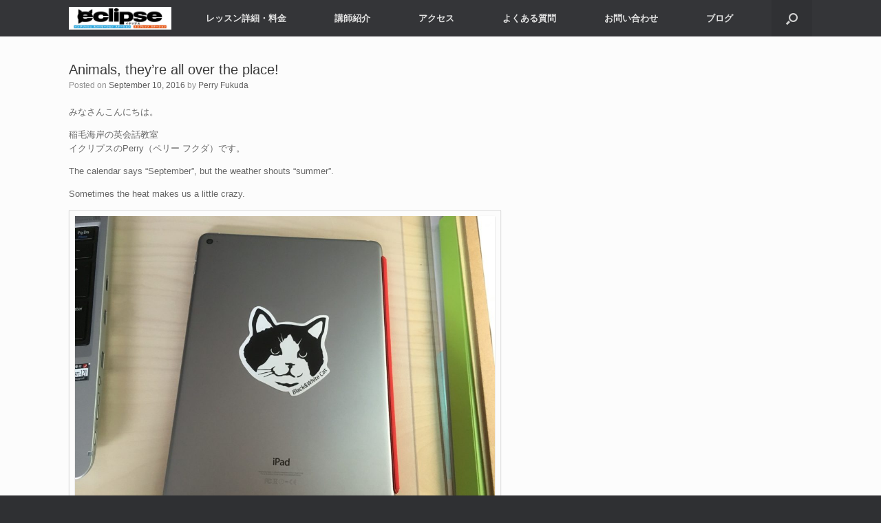

--- FILE ---
content_type: text/html; charset=UTF-8
request_url: https://eclipsees.com/animals/
body_size: 12026
content:
<!DOCTYPE html>
<html dir="ltr" lang="en-US" prefix="og: https://ogp.me/ns#">
<head>
	<meta charset="UTF-8" />
	<meta http-equiv="X-UA-Compatible" content="IE=10" />
	<link rel="profile" href="https://gmpg.org/xfn/11" />
	<link rel="pingback" href="https://eclipsees.com/xmlrpc.php" />
	<title>Animals, they’re all over the place! | eclipse ECS English Conversation School</title>
	<style>img:is([sizes="auto" i], [sizes^="auto," i]) { contain-intrinsic-size: 3000px 1500px }</style>
	
		<!-- All in One SEO 4.9.3 - aioseo.com -->
	<meta name="description" content="みなさんこんにちは。 稲毛海岸の英会話教室 イクリプスのPerry（ペリー フクダ）です。 The calendar says &quot;September&quot;, but the weather shouts &quot;summer&quot;. Sometimes the heat makes us a little crazy. A gag recycled from my facebook. Nobody laughed the first time, so not sure why I posted it here again. Slow news day I guess. Summer going to be slower than others. Oh" />
	<meta name="robots" content="max-image-preview:large" />
	<meta name="author" content="Perry Fukuda"/>
	<link rel="canonical" href="https://eclipsees.com/animals/" />
	<meta name="generator" content="All in One SEO (AIOSEO) 4.9.3" />
		<meta property="og:locale" content="en_US" />
		<meta property="og:site_name" content="eclipse ECS English Conversation School | 英会話　英語　英会話教室" />
		<meta property="og:type" content="article" />
		<meta property="og:title" content="Animals, they’re all over the place! | eclipse ECS English Conversation School" />
		<meta property="og:description" content="みなさんこんにちは。 稲毛海岸の英会話教室 イクリプスのPerry（ペリー フクダ）です。 The calendar says &quot;September&quot;, but the weather shouts &quot;summer&quot;. Sometimes the heat makes us a little crazy. A gag recycled from my facebook. Nobody laughed the first time, so not sure why I posted it here again. Slow news day I guess. Summer going to be slower than others. Oh" />
		<meta property="og:url" content="https://eclipsees.com/animals/" />
		<meta property="og:image" content="https://eclipsees.com/wp-content/uploads/2017/05/File_000-6.jpeg" />
		<meta property="og:image:secure_url" content="https://eclipsees.com/wp-content/uploads/2017/05/File_000-6.jpeg" />
		<meta property="og:image:width" content="4032" />
		<meta property="og:image:height" content="3024" />
		<meta property="article:published_time" content="2016-09-10T05:46:48+00:00" />
		<meta property="article:modified_time" content="2016-09-10T06:34:53+00:00" />
		<meta property="article:publisher" content="https://www.facebook.com/eclipse.ecs" />
		<meta name="twitter:card" content="summary" />
		<meta name="twitter:title" content="Animals, they’re all over the place! | eclipse ECS English Conversation School" />
		<meta name="twitter:description" content="みなさんこんにちは。 稲毛海岸の英会話教室 イクリプスのPerry（ペリー フクダ）です。 The calendar says &quot;September&quot;, but the weather shouts &quot;summer&quot;. Sometimes the heat makes us a little crazy. A gag recycled from my facebook. Nobody laughed the first time, so not sure why I posted it here again. Slow news day I guess. Summer going to be slower than others. Oh" />
		<meta name="twitter:image" content="https://eclipsees.com/wp-content/uploads/2017/05/File_000-6.jpeg" />
		<script type="application/ld+json" class="aioseo-schema">
			{"@context":"https:\/\/schema.org","@graph":[{"@type":"Article","@id":"https:\/\/eclipsees.com\/animals\/#article","name":"Animals, they\u2019re all over the place! | eclipse ECS English Conversation School","headline":"Animals, they&#8217;re all over the place!","author":{"@id":"https:\/\/eclipsees.com\/author\/perry-fukuda\/#author"},"publisher":{"@id":"https:\/\/eclipsees.com\/#organization"},"image":{"@type":"ImageObject","url":"https:\/\/eclipsees.com\/wp-content\/uploads\/2016\/09\/IMG_0350.jpg","@id":"https:\/\/eclipsees.com\/animals\/#articleImage","width":2048,"height":1536,"caption":"\u30cb\u30e3\u30c3\u30d7\u30eb\u3002"},"datePublished":"2016-09-10T05:46:48+00:00","dateModified":"2016-09-10T06:34:53+00:00","inLanguage":"en-US","mainEntityOfPage":{"@id":"https:\/\/eclipsees.com\/animals\/#webpage"},"isPartOf":{"@id":"https:\/\/eclipsees.com\/animals\/#webpage"},"articleSection":"\u30d6\u30ed\u30b0"},{"@type":"BreadcrumbList","@id":"https:\/\/eclipsees.com\/animals\/#breadcrumblist","itemListElement":[{"@type":"ListItem","@id":"https:\/\/eclipsees.com#listItem","position":1,"name":"Home","item":"https:\/\/eclipsees.com","nextItem":{"@type":"ListItem","@id":"https:\/\/eclipsees.com\/category\/%e3%83%96%e3%83%ad%e3%82%b0\/#listItem","name":"\u30d6\u30ed\u30b0"}},{"@type":"ListItem","@id":"https:\/\/eclipsees.com\/category\/%e3%83%96%e3%83%ad%e3%82%b0\/#listItem","position":2,"name":"\u30d6\u30ed\u30b0","item":"https:\/\/eclipsees.com\/category\/%e3%83%96%e3%83%ad%e3%82%b0\/","nextItem":{"@type":"ListItem","@id":"https:\/\/eclipsees.com\/animals\/#listItem","name":"Animals, they&#8217;re all over the place!"},"previousItem":{"@type":"ListItem","@id":"https:\/\/eclipsees.com#listItem","name":"Home"}},{"@type":"ListItem","@id":"https:\/\/eclipsees.com\/animals\/#listItem","position":3,"name":"Animals, they&#8217;re all over the place!","previousItem":{"@type":"ListItem","@id":"https:\/\/eclipsees.com\/category\/%e3%83%96%e3%83%ad%e3%82%b0\/#listItem","name":"\u30d6\u30ed\u30b0"}}]},{"@type":"Organization","@id":"https:\/\/eclipsees.com\/#organization","name":"eclipse ECS \u30a4\u30af\u30ea\u30d7\u30b9\u82f1\u4f1a\u8a71\u6559\u5ba4","description":"\u82f1\u4f1a\u8a71\u3000\u82f1\u8a9e\u3000\u82f1\u4f1a\u8a71\u6559\u5ba4","url":"https:\/\/eclipsees.com\/","telephone":"+81432061017","logo":{"@type":"ImageObject","url":"https:\/\/eclipsees.com\/wp-content\/uploads\/2021\/12\/1821C712-7CF9-4902-8CC6-DA53CDA1F832.jpeg","@id":"https:\/\/eclipsees.com\/animals\/#organizationLogo","width":1891,"height":463},"image":{"@id":"https:\/\/eclipsees.com\/animals\/#organizationLogo"},"sameAs":["https:\/\/www.facebook.com\/eclipse.ecs","https:\/\/www.instagram.com\/eclipse_ecs_es\/","https:\/\/youtube.com\/channel\/UCP2uF5PmE1rNHMPPNvIW8Rg"]},{"@type":"Person","@id":"https:\/\/eclipsees.com\/author\/perry-fukuda\/#author","url":"https:\/\/eclipsees.com\/author\/perry-fukuda\/","name":"Perry Fukuda","image":{"@type":"ImageObject","@id":"https:\/\/eclipsees.com\/animals\/#authorImage","url":"https:\/\/secure.gravatar.com\/avatar\/2c335aac9b5523c9929c5c5fb86e509ce8c7aeca2a27fc2479a0951f34f6dd42?s=96&d=mm&r=g","width":96,"height":96,"caption":"Perry Fukuda"}},{"@type":"WebPage","@id":"https:\/\/eclipsees.com\/animals\/#webpage","url":"https:\/\/eclipsees.com\/animals\/","name":"Animals, they\u2019re all over the place! | eclipse ECS English Conversation School","description":"\u307f\u306a\u3055\u3093\u3053\u3093\u306b\u3061\u306f\u3002 \u7a32\u6bdb\u6d77\u5cb8\u306e\u82f1\u4f1a\u8a71\u6559\u5ba4 \u30a4\u30af\u30ea\u30d7\u30b9\u306ePerry\uff08\u30da\u30ea\u30fc \u30d5\u30af\u30c0\uff09\u3067\u3059\u3002 The calendar says \"September\", but the weather shouts \"summer\". Sometimes the heat makes us a little crazy. A gag recycled from my facebook. Nobody laughed the first time, so not sure why I posted it here again. Slow news day I guess. Summer going to be slower than others. Oh","inLanguage":"en-US","isPartOf":{"@id":"https:\/\/eclipsees.com\/#website"},"breadcrumb":{"@id":"https:\/\/eclipsees.com\/animals\/#breadcrumblist"},"author":{"@id":"https:\/\/eclipsees.com\/author\/perry-fukuda\/#author"},"creator":{"@id":"https:\/\/eclipsees.com\/author\/perry-fukuda\/#author"},"datePublished":"2016-09-10T05:46:48+00:00","dateModified":"2016-09-10T06:34:53+00:00"},{"@type":"WebSite","@id":"https:\/\/eclipsees.com\/#website","url":"https:\/\/eclipsees.com\/","name":"eclipse","description":"\u82f1\u4f1a\u8a71\u3000\u82f1\u8a9e\u3000\u82f1\u4f1a\u8a71\u6559\u5ba4","inLanguage":"en-US","publisher":{"@id":"https:\/\/eclipsees.com\/#organization"}}]}
		</script>
		<!-- All in One SEO -->

<link rel="alternate" type="application/rss+xml" title="eclipse ECS English Conversation School &raquo; Feed" href="https://eclipsees.com/feed/" />
<link rel="alternate" type="application/rss+xml" title="eclipse ECS English Conversation School &raquo; Comments Feed" href="https://eclipsees.com/comments/feed/" />
<script type="text/javascript">
/* <![CDATA[ */
window._wpemojiSettings = {"baseUrl":"https:\/\/s.w.org\/images\/core\/emoji\/16.0.1\/72x72\/","ext":".png","svgUrl":"https:\/\/s.w.org\/images\/core\/emoji\/16.0.1\/svg\/","svgExt":".svg","source":{"concatemoji":"https:\/\/eclipsees.com\/wp-includes\/js\/wp-emoji-release.min.js?ver=cccd7787b8e2525c186d33ba8293f2ee"}};
/*! This file is auto-generated */
!function(s,n){var o,i,e;function c(e){try{var t={supportTests:e,timestamp:(new Date).valueOf()};sessionStorage.setItem(o,JSON.stringify(t))}catch(e){}}function p(e,t,n){e.clearRect(0,0,e.canvas.width,e.canvas.height),e.fillText(t,0,0);var t=new Uint32Array(e.getImageData(0,0,e.canvas.width,e.canvas.height).data),a=(e.clearRect(0,0,e.canvas.width,e.canvas.height),e.fillText(n,0,0),new Uint32Array(e.getImageData(0,0,e.canvas.width,e.canvas.height).data));return t.every(function(e,t){return e===a[t]})}function u(e,t){e.clearRect(0,0,e.canvas.width,e.canvas.height),e.fillText(t,0,0);for(var n=e.getImageData(16,16,1,1),a=0;a<n.data.length;a++)if(0!==n.data[a])return!1;return!0}function f(e,t,n,a){switch(t){case"flag":return n(e,"\ud83c\udff3\ufe0f\u200d\u26a7\ufe0f","\ud83c\udff3\ufe0f\u200b\u26a7\ufe0f")?!1:!n(e,"\ud83c\udde8\ud83c\uddf6","\ud83c\udde8\u200b\ud83c\uddf6")&&!n(e,"\ud83c\udff4\udb40\udc67\udb40\udc62\udb40\udc65\udb40\udc6e\udb40\udc67\udb40\udc7f","\ud83c\udff4\u200b\udb40\udc67\u200b\udb40\udc62\u200b\udb40\udc65\u200b\udb40\udc6e\u200b\udb40\udc67\u200b\udb40\udc7f");case"emoji":return!a(e,"\ud83e\udedf")}return!1}function g(e,t,n,a){var r="undefined"!=typeof WorkerGlobalScope&&self instanceof WorkerGlobalScope?new OffscreenCanvas(300,150):s.createElement("canvas"),o=r.getContext("2d",{willReadFrequently:!0}),i=(o.textBaseline="top",o.font="600 32px Arial",{});return e.forEach(function(e){i[e]=t(o,e,n,a)}),i}function t(e){var t=s.createElement("script");t.src=e,t.defer=!0,s.head.appendChild(t)}"undefined"!=typeof Promise&&(o="wpEmojiSettingsSupports",i=["flag","emoji"],n.supports={everything:!0,everythingExceptFlag:!0},e=new Promise(function(e){s.addEventListener("DOMContentLoaded",e,{once:!0})}),new Promise(function(t){var n=function(){try{var e=JSON.parse(sessionStorage.getItem(o));if("object"==typeof e&&"number"==typeof e.timestamp&&(new Date).valueOf()<e.timestamp+604800&&"object"==typeof e.supportTests)return e.supportTests}catch(e){}return null}();if(!n){if("undefined"!=typeof Worker&&"undefined"!=typeof OffscreenCanvas&&"undefined"!=typeof URL&&URL.createObjectURL&&"undefined"!=typeof Blob)try{var e="postMessage("+g.toString()+"("+[JSON.stringify(i),f.toString(),p.toString(),u.toString()].join(",")+"));",a=new Blob([e],{type:"text/javascript"}),r=new Worker(URL.createObjectURL(a),{name:"wpTestEmojiSupports"});return void(r.onmessage=function(e){c(n=e.data),r.terminate(),t(n)})}catch(e){}c(n=g(i,f,p,u))}t(n)}).then(function(e){for(var t in e)n.supports[t]=e[t],n.supports.everything=n.supports.everything&&n.supports[t],"flag"!==t&&(n.supports.everythingExceptFlag=n.supports.everythingExceptFlag&&n.supports[t]);n.supports.everythingExceptFlag=n.supports.everythingExceptFlag&&!n.supports.flag,n.DOMReady=!1,n.readyCallback=function(){n.DOMReady=!0}}).then(function(){return e}).then(function(){var e;n.supports.everything||(n.readyCallback(),(e=n.source||{}).concatemoji?t(e.concatemoji):e.wpemoji&&e.twemoji&&(t(e.twemoji),t(e.wpemoji)))}))}((window,document),window._wpemojiSettings);
/* ]]> */
</script>
<style id='wp-emoji-styles-inline-css' type='text/css'>

	img.wp-smiley, img.emoji {
		display: inline !important;
		border: none !important;
		box-shadow: none !important;
		height: 1em !important;
		width: 1em !important;
		margin: 0 0.07em !important;
		vertical-align: -0.1em !important;
		background: none !important;
		padding: 0 !important;
	}
</style>
<link rel='stylesheet' id='wp-block-library-css' href='https://eclipsees.com/wp-includes/css/dist/block-library/style.min.css?ver=cccd7787b8e2525c186d33ba8293f2ee' type='text/css' media='all' />
<style id='classic-theme-styles-inline-css' type='text/css'>
/*! This file is auto-generated */
.wp-block-button__link{color:#fff;background-color:#32373c;border-radius:9999px;box-shadow:none;text-decoration:none;padding:calc(.667em + 2px) calc(1.333em + 2px);font-size:1.125em}.wp-block-file__button{background:#32373c;color:#fff;text-decoration:none}
</style>
<link rel='stylesheet' id='aioseo/css/src/vue/standalone/blocks/table-of-contents/global.scss-css' href='https://eclipsees.com/wp-content/plugins/all-in-one-seo-pack/dist/Lite/assets/css/table-of-contents/global.e90f6d47.css?ver=4.9.3' type='text/css' media='all' />
<style id='global-styles-inline-css' type='text/css'>
:root{--wp--preset--aspect-ratio--square: 1;--wp--preset--aspect-ratio--4-3: 4/3;--wp--preset--aspect-ratio--3-4: 3/4;--wp--preset--aspect-ratio--3-2: 3/2;--wp--preset--aspect-ratio--2-3: 2/3;--wp--preset--aspect-ratio--16-9: 16/9;--wp--preset--aspect-ratio--9-16: 9/16;--wp--preset--color--black: #000000;--wp--preset--color--cyan-bluish-gray: #abb8c3;--wp--preset--color--white: #ffffff;--wp--preset--color--pale-pink: #f78da7;--wp--preset--color--vivid-red: #cf2e2e;--wp--preset--color--luminous-vivid-orange: #ff6900;--wp--preset--color--luminous-vivid-amber: #fcb900;--wp--preset--color--light-green-cyan: #7bdcb5;--wp--preset--color--vivid-green-cyan: #00d084;--wp--preset--color--pale-cyan-blue: #8ed1fc;--wp--preset--color--vivid-cyan-blue: #0693e3;--wp--preset--color--vivid-purple: #9b51e0;--wp--preset--gradient--vivid-cyan-blue-to-vivid-purple: linear-gradient(135deg,rgba(6,147,227,1) 0%,rgb(155,81,224) 100%);--wp--preset--gradient--light-green-cyan-to-vivid-green-cyan: linear-gradient(135deg,rgb(122,220,180) 0%,rgb(0,208,130) 100%);--wp--preset--gradient--luminous-vivid-amber-to-luminous-vivid-orange: linear-gradient(135deg,rgba(252,185,0,1) 0%,rgba(255,105,0,1) 100%);--wp--preset--gradient--luminous-vivid-orange-to-vivid-red: linear-gradient(135deg,rgba(255,105,0,1) 0%,rgb(207,46,46) 100%);--wp--preset--gradient--very-light-gray-to-cyan-bluish-gray: linear-gradient(135deg,rgb(238,238,238) 0%,rgb(169,184,195) 100%);--wp--preset--gradient--cool-to-warm-spectrum: linear-gradient(135deg,rgb(74,234,220) 0%,rgb(151,120,209) 20%,rgb(207,42,186) 40%,rgb(238,44,130) 60%,rgb(251,105,98) 80%,rgb(254,248,76) 100%);--wp--preset--gradient--blush-light-purple: linear-gradient(135deg,rgb(255,206,236) 0%,rgb(152,150,240) 100%);--wp--preset--gradient--blush-bordeaux: linear-gradient(135deg,rgb(254,205,165) 0%,rgb(254,45,45) 50%,rgb(107,0,62) 100%);--wp--preset--gradient--luminous-dusk: linear-gradient(135deg,rgb(255,203,112) 0%,rgb(199,81,192) 50%,rgb(65,88,208) 100%);--wp--preset--gradient--pale-ocean: linear-gradient(135deg,rgb(255,245,203) 0%,rgb(182,227,212) 50%,rgb(51,167,181) 100%);--wp--preset--gradient--electric-grass: linear-gradient(135deg,rgb(202,248,128) 0%,rgb(113,206,126) 100%);--wp--preset--gradient--midnight: linear-gradient(135deg,rgb(2,3,129) 0%,rgb(40,116,252) 100%);--wp--preset--font-size--small: 13px;--wp--preset--font-size--medium: 20px;--wp--preset--font-size--large: 36px;--wp--preset--font-size--x-large: 42px;--wp--preset--spacing--20: 0.44rem;--wp--preset--spacing--30: 0.67rem;--wp--preset--spacing--40: 1rem;--wp--preset--spacing--50: 1.5rem;--wp--preset--spacing--60: 2.25rem;--wp--preset--spacing--70: 3.38rem;--wp--preset--spacing--80: 5.06rem;--wp--preset--shadow--natural: 6px 6px 9px rgba(0, 0, 0, 0.2);--wp--preset--shadow--deep: 12px 12px 50px rgba(0, 0, 0, 0.4);--wp--preset--shadow--sharp: 6px 6px 0px rgba(0, 0, 0, 0.2);--wp--preset--shadow--outlined: 6px 6px 0px -3px rgba(255, 255, 255, 1), 6px 6px rgba(0, 0, 0, 1);--wp--preset--shadow--crisp: 6px 6px 0px rgba(0, 0, 0, 1);}:where(.is-layout-flex){gap: 0.5em;}:where(.is-layout-grid){gap: 0.5em;}body .is-layout-flex{display: flex;}.is-layout-flex{flex-wrap: wrap;align-items: center;}.is-layout-flex > :is(*, div){margin: 0;}body .is-layout-grid{display: grid;}.is-layout-grid > :is(*, div){margin: 0;}:where(.wp-block-columns.is-layout-flex){gap: 2em;}:where(.wp-block-columns.is-layout-grid){gap: 2em;}:where(.wp-block-post-template.is-layout-flex){gap: 1.25em;}:where(.wp-block-post-template.is-layout-grid){gap: 1.25em;}.has-black-color{color: var(--wp--preset--color--black) !important;}.has-cyan-bluish-gray-color{color: var(--wp--preset--color--cyan-bluish-gray) !important;}.has-white-color{color: var(--wp--preset--color--white) !important;}.has-pale-pink-color{color: var(--wp--preset--color--pale-pink) !important;}.has-vivid-red-color{color: var(--wp--preset--color--vivid-red) !important;}.has-luminous-vivid-orange-color{color: var(--wp--preset--color--luminous-vivid-orange) !important;}.has-luminous-vivid-amber-color{color: var(--wp--preset--color--luminous-vivid-amber) !important;}.has-light-green-cyan-color{color: var(--wp--preset--color--light-green-cyan) !important;}.has-vivid-green-cyan-color{color: var(--wp--preset--color--vivid-green-cyan) !important;}.has-pale-cyan-blue-color{color: var(--wp--preset--color--pale-cyan-blue) !important;}.has-vivid-cyan-blue-color{color: var(--wp--preset--color--vivid-cyan-blue) !important;}.has-vivid-purple-color{color: var(--wp--preset--color--vivid-purple) !important;}.has-black-background-color{background-color: var(--wp--preset--color--black) !important;}.has-cyan-bluish-gray-background-color{background-color: var(--wp--preset--color--cyan-bluish-gray) !important;}.has-white-background-color{background-color: var(--wp--preset--color--white) !important;}.has-pale-pink-background-color{background-color: var(--wp--preset--color--pale-pink) !important;}.has-vivid-red-background-color{background-color: var(--wp--preset--color--vivid-red) !important;}.has-luminous-vivid-orange-background-color{background-color: var(--wp--preset--color--luminous-vivid-orange) !important;}.has-luminous-vivid-amber-background-color{background-color: var(--wp--preset--color--luminous-vivid-amber) !important;}.has-light-green-cyan-background-color{background-color: var(--wp--preset--color--light-green-cyan) !important;}.has-vivid-green-cyan-background-color{background-color: var(--wp--preset--color--vivid-green-cyan) !important;}.has-pale-cyan-blue-background-color{background-color: var(--wp--preset--color--pale-cyan-blue) !important;}.has-vivid-cyan-blue-background-color{background-color: var(--wp--preset--color--vivid-cyan-blue) !important;}.has-vivid-purple-background-color{background-color: var(--wp--preset--color--vivid-purple) !important;}.has-black-border-color{border-color: var(--wp--preset--color--black) !important;}.has-cyan-bluish-gray-border-color{border-color: var(--wp--preset--color--cyan-bluish-gray) !important;}.has-white-border-color{border-color: var(--wp--preset--color--white) !important;}.has-pale-pink-border-color{border-color: var(--wp--preset--color--pale-pink) !important;}.has-vivid-red-border-color{border-color: var(--wp--preset--color--vivid-red) !important;}.has-luminous-vivid-orange-border-color{border-color: var(--wp--preset--color--luminous-vivid-orange) !important;}.has-luminous-vivid-amber-border-color{border-color: var(--wp--preset--color--luminous-vivid-amber) !important;}.has-light-green-cyan-border-color{border-color: var(--wp--preset--color--light-green-cyan) !important;}.has-vivid-green-cyan-border-color{border-color: var(--wp--preset--color--vivid-green-cyan) !important;}.has-pale-cyan-blue-border-color{border-color: var(--wp--preset--color--pale-cyan-blue) !important;}.has-vivid-cyan-blue-border-color{border-color: var(--wp--preset--color--vivid-cyan-blue) !important;}.has-vivid-purple-border-color{border-color: var(--wp--preset--color--vivid-purple) !important;}.has-vivid-cyan-blue-to-vivid-purple-gradient-background{background: var(--wp--preset--gradient--vivid-cyan-blue-to-vivid-purple) !important;}.has-light-green-cyan-to-vivid-green-cyan-gradient-background{background: var(--wp--preset--gradient--light-green-cyan-to-vivid-green-cyan) !important;}.has-luminous-vivid-amber-to-luminous-vivid-orange-gradient-background{background: var(--wp--preset--gradient--luminous-vivid-amber-to-luminous-vivid-orange) !important;}.has-luminous-vivid-orange-to-vivid-red-gradient-background{background: var(--wp--preset--gradient--luminous-vivid-orange-to-vivid-red) !important;}.has-very-light-gray-to-cyan-bluish-gray-gradient-background{background: var(--wp--preset--gradient--very-light-gray-to-cyan-bluish-gray) !important;}.has-cool-to-warm-spectrum-gradient-background{background: var(--wp--preset--gradient--cool-to-warm-spectrum) !important;}.has-blush-light-purple-gradient-background{background: var(--wp--preset--gradient--blush-light-purple) !important;}.has-blush-bordeaux-gradient-background{background: var(--wp--preset--gradient--blush-bordeaux) !important;}.has-luminous-dusk-gradient-background{background: var(--wp--preset--gradient--luminous-dusk) !important;}.has-pale-ocean-gradient-background{background: var(--wp--preset--gradient--pale-ocean) !important;}.has-electric-grass-gradient-background{background: var(--wp--preset--gradient--electric-grass) !important;}.has-midnight-gradient-background{background: var(--wp--preset--gradient--midnight) !important;}.has-small-font-size{font-size: var(--wp--preset--font-size--small) !important;}.has-medium-font-size{font-size: var(--wp--preset--font-size--medium) !important;}.has-large-font-size{font-size: var(--wp--preset--font-size--large) !important;}.has-x-large-font-size{font-size: var(--wp--preset--font-size--x-large) !important;}
:where(.wp-block-post-template.is-layout-flex){gap: 1.25em;}:where(.wp-block-post-template.is-layout-grid){gap: 1.25em;}
:where(.wp-block-columns.is-layout-flex){gap: 2em;}:where(.wp-block-columns.is-layout-grid){gap: 2em;}
:root :where(.wp-block-pullquote){font-size: 1.5em;line-height: 1.6;}
</style>
<link rel='stylesheet' id='wp-components-css' href='https://eclipsees.com/wp-includes/css/dist/components/style.min.css?ver=cccd7787b8e2525c186d33ba8293f2ee' type='text/css' media='all' />
<link rel='stylesheet' id='godaddy-styles-css' href='https://eclipsees.com/wp-content/mu-plugins/vendor/wpex/godaddy-launch/includes/Dependencies/GoDaddy/Styles/build/latest.css?ver=2.0.2' type='text/css' media='all' />
<link rel='stylesheet' id='vantage-style-css' href='https://eclipsees.com/wp-content/themes/vantage/style.css?ver=1.20.32' type='text/css' media='all' />
<link rel='stylesheet' id='font-awesome-css' href='https://eclipsees.com/wp-content/themes/vantage/fontawesome/css/font-awesome.css?ver=4.6.2' type='text/css' media='all' />
<link rel='stylesheet' id='siteorigin-mobilenav-css' href='https://eclipsees.com/wp-content/themes/vantage/inc/mobilenav/css/mobilenav.css?ver=1.20.32' type='text/css' media='all' />
<script type="text/javascript" src="https://eclipsees.com/wp-includes/js/jquery/jquery.min.js?ver=3.7.1" id="jquery-core-js"></script>
<script type="text/javascript" src="https://eclipsees.com/wp-includes/js/jquery/jquery-migrate.min.js?ver=3.4.1" id="jquery-migrate-js"></script>
<script type="text/javascript" src="https://eclipsees.com/wp-content/themes/vantage/js/jquery.flexslider.min.js?ver=2.1" id="jquery-flexslider-js"></script>
<script type="text/javascript" src="https://eclipsees.com/wp-content/themes/vantage/js/jquery.touchSwipe.min.js?ver=1.6.6" id="jquery-touchswipe-js"></script>
<script type="text/javascript" id="vantage-main-js-extra">
/* <![CDATA[ */
var vantage = {"fitvids":"1"};
/* ]]> */
</script>
<script type="text/javascript" src="https://eclipsees.com/wp-content/themes/vantage/js/jquery.theme-main.min.js?ver=1.20.32" id="vantage-main-js"></script>
<script type="text/javascript" src="https://eclipsees.com/wp-content/themes/vantage/js/jquery.fitvids.min.js?ver=1.0" id="jquery-fitvids-js"></script>
<!--[if lt IE 9]>
<script type="text/javascript" src="https://eclipsees.com/wp-content/themes/vantage/js/html5.min.js?ver=3.7.3" id="vantage-html5-js"></script>
<![endif]-->
<!--[if (gte IE 6)&(lte IE 8)]>
<script type="text/javascript" src="https://eclipsees.com/wp-content/themes/vantage/js/selectivizr.min.js?ver=1.0.3b" id="vantage-selectivizr-js"></script>
<![endif]-->
<script type="text/javascript" id="siteorigin-mobilenav-js-extra">
/* <![CDATA[ */
var mobileNav = {"search":"","text":{"navigate":"Menu","back":"Back","close":"Close"},"nextIconUrl":"https:\/\/eclipsees.com\/wp-content\/themes\/vantage\/inc\/mobilenav\/images\/next.png","mobileMenuClose":"<i class=\"fa fa-times\"><\/i>"};
/* ]]> */
</script>
<script type="text/javascript" src="https://eclipsees.com/wp-content/themes/vantage/inc/mobilenav/js/mobilenav.min.js?ver=1.20.32" id="siteorigin-mobilenav-js"></script>
<link rel="https://api.w.org/" href="https://eclipsees.com/wp-json/" /><link rel="alternate" title="JSON" type="application/json" href="https://eclipsees.com/wp-json/wp/v2/posts/616" /><link rel="EditURI" type="application/rsd+xml" title="RSD" href="https://eclipsees.com/xmlrpc.php?rsd" />
<link rel="alternate" title="oEmbed (JSON)" type="application/json+oembed" href="https://eclipsees.com/wp-json/oembed/1.0/embed?url=https%3A%2F%2Feclipsees.com%2Fanimals%2F" />
<link rel="alternate" title="oEmbed (XML)" type="text/xml+oembed" href="https://eclipsees.com/wp-json/oembed/1.0/embed?url=https%3A%2F%2Feclipsees.com%2Fanimals%2F&#038;format=xml" />
<meta name="viewport" content="width=device-width, initial-scale=1" />			<style type="text/css">
				.so-mobilenav-mobile + * { display: none; }
				@media screen and (max-width: 480px) { .so-mobilenav-mobile + * { display: block; } .so-mobilenav-standard + * { display: none; } .site-navigation #search-icon { display: none; } .has-menu-search .main-navigation ul { margin-right: 0 !important; }
				
									.masthead-logo-in-menu .full-container { display: flex; justify-content: space-between; }
								}
			</style>
				<style type="text/css" media="screen">
			#footer-widgets .widget { width: 100%; }
			#masthead-widgets .widget { width: 100%; }
		</style>
		<style type="text/css" id="vantage-footer-widgets">#footer-widgets aside { width : 100%; }</style> <style type="text/css" id="customizer-css">#masthead.site-header .hgroup .site-title, #masthead.site-header.masthead-logo-in-menu .logo > .site-title { font-size: 21.6px } a.button, button, html input[type="button"], input[type="reset"], input[type="submit"], .post-navigation a, #image-navigation a, article.post .more-link, article.page .more-link, .paging-navigation a, .woocommerce #page-wrapper .button, .woocommerce a.button, .woocommerce .checkout-button, .woocommerce input.button, #infinite-handle span button { text-shadow: none } a.button, button, html input[type="button"], input[type="reset"], input[type="submit"], .post-navigation a, #image-navigation a, article.post .more-link, article.page .more-link, .paging-navigation a, .woocommerce #page-wrapper .button, .woocommerce a.button, .woocommerce .checkout-button, .woocommerce input.button, .woocommerce #respond input#submit.alt, .woocommerce a.button.alt, .woocommerce button.button.alt, .woocommerce input.button.alt, #infinite-handle span { -webkit-box-shadow: none; -moz-box-shadow: none; box-shadow: none } </style><link rel="icon" href="https://eclipsees.com/wp-content/uploads/2015/08/single-e-150x150.png" sizes="32x32" />
<link rel="icon" href="https://eclipsees.com/wp-content/uploads/2015/08/single-e.png" sizes="192x192" />
<link rel="apple-touch-icon" href="https://eclipsees.com/wp-content/uploads/2015/08/single-e.png" />
<meta name="msapplication-TileImage" content="https://eclipsees.com/wp-content/uploads/2015/08/single-e.png" />
</head>

<body data-rsssl=1 class="wp-singular post-template-default single single-post postid-616 single-format-standard wp-theme-vantage metaslider-plugin responsive layout-full no-js no-sidebar has-menu-search page-layout-default mobilenav">


<div id="page-wrapper">

	<a class="skip-link screen-reader-text" href="#content">Skip to content</a>

	
	
		
<header id="masthead" class="site-header masthead-logo-in-menu " role="banner">

	
<nav class="site-navigation main-navigation primary use-vantage-sticky-menu use-sticky-menu">

	<div class="full-container">
							<div class="logo-in-menu-wrapper">
				<a href="https://eclipsees.com/" title="eclipse ECS English Conversation School" rel="home" class="logo"><img src="https://eclipsees.com/wp-content/uploads/2015/08/cropped-eclipse-various-01.jpg"  class="logo-height-constrain"  width="1080"  height="240"  alt="eclipse ECS English Conversation School Logo"  /></a>
							</div>
		
		<div class="main-navigation-container">
			<div id="so-mobilenav-standard-1" data-id="1" class="so-mobilenav-standard"></div><div class="menu-new_menu-container"><ul id="menu-new_menu" class="menu"><li id="menu-item-451" class="menu-item menu-item-type-post_type menu-item-object-page menu-item-451"><a href="https://eclipsees.com/lesson/">レッスン詳細・料金</a></li>
<li id="menu-item-449" class="menu-item menu-item-type-post_type menu-item-object-page menu-item-449"><a href="https://eclipsees.com/teacher/">講師紹介</a></li>
<li id="menu-item-448" class="menu-item menu-item-type-post_type menu-item-object-page menu-item-448"><a href="https://eclipsees.com/access/">アクセス</a></li>
<li id="menu-item-450" class="menu-item menu-item-type-post_type menu-item-object-page menu-item-450"><a href="https://eclipsees.com/?page_id=345">よくある質問</a></li>
<li id="menu-item-447" class="menu-item menu-item-type-post_type menu-item-object-page menu-item-447"><a href="https://eclipsees.com/contact/">お問い合わせ</a></li>
<li id="menu-item-490" class="menu-item menu-item-type-taxonomy menu-item-object-category current-post-ancestor current-menu-parent current-post-parent menu-item-490"><a href="https://eclipsees.com/category/%e3%83%96%e3%83%ad%e3%82%b0/">ブログ</a></li>
</ul></div><div id="so-mobilenav-mobile-1" data-id="1" class="so-mobilenav-mobile"></div><div class="menu-mobilenav-container"><ul id="mobile-nav-item-wrap-1" class="menu"><li><a href="#" class="mobilenav-main-link" data-id="1"><span class="mobile-nav-icon"></span><span class="mobilenav-main-link-text">Menu</span></a></li></ul></div>		</div>

					<div id="search-icon">
				<div id="search-icon-icon" tabindex="0" role="button" aria-label="Open the search"><div class="vantage-icon-search"></div></div>
				
<form method="get" class="searchform" action="https://eclipsees.com/" role="search">
	<label for="search-form" class="screen-reader-text">Search for:</label>
	<input type="search" name="s" class="field" id="search-form" value="" placeholder="Search"/>
</form>
			</div>
					</div>
</nav><!-- .site-navigation .main-navigation -->

</header><!-- #masthead .site-header -->

	
	
	
	
	<div id="main" class="site-main">
		<div class="full-container">
					<div
			id="aioseo-breadcrumbs"
			class="breadcrumbs full-container"
		>
					</div>
		
<div id="primary" class="content-area">
	<div id="content" class="site-content" role="main">

		
		
<article id="post-616" class="post post-616 type-post status-publish format-standard hentry category-12">

	<div class="entry-main">

		
					<header class="entry-header">

				
									<h1 class="entry-title">Animals, they&#8217;re all over the place!</h1>
				
									<div class="entry-meta">
						Posted on <a href="https://eclipsees.com/animals/" title="5:46 am" rel="bookmark"><time class="entry-date" datetime="2016-09-10T05:46:48+00:00">September 10, 2016</time></a><time class="updated" datetime="2016-09-10T06:34:53+00:00">September 10, 2016</time> <span class="byline"> by <span class="author vcard"><a class="url fn n" href="https://eclipsees.com/author/perry-fukuda/" title="View all posts by Perry Fukuda" rel="author">Perry Fukuda</a></span></span> 					</div><!-- .entry-meta -->
				
			</header><!-- .entry-header -->
		
		<div class="entry-content">
			<p>みなさんこんにちは。</p>
<div>稲毛海岸の英会話教室</div>
<div>イクリプスのPerry（ペリー フクダ）です。</div>
<p>The calendar says &#8220;September&#8221;, but the weather shouts &#8220;summer&#8221;.</p>
<p>Sometimes the heat makes us a little crazy.</p>
<div id="attachment_614" style="width: 628px" class="wp-caption alignnone"><img fetchpriority="high" decoding="async" aria-describedby="caption-attachment-614" class=" wp-image-614" src="https://eclipsees.com/wp-content/uploads/2016/09/IMG_0350-300x225.jpg" alt="ニャップル。" width="618" height="463" srcset="https://eclipsees.com/wp-content/uploads/2016/09/IMG_0350-300x225.jpg 300w, https://eclipsees.com/wp-content/uploads/2016/09/IMG_0350-1024x768.jpg 1024w, https://eclipsees.com/wp-content/uploads/2016/09/IMG_0350.jpg 2048w" sizes="(max-width: 618px) 100vw, 618px" /><p id="caption-attachment-614" class="wp-caption-text">ニャップル。</p></div>
<p>A gag recycled from my facebook.   Nobody laughed the first time, so not sure why I posted it here again.</p>
<p>Slow news day I guess.  <em><strong>Summer</strong> going to be slower than others</em>.</p>
<p>&nbsp;</p>
<p>Oh now I remember, we&#8217;re talking about animals today.</p>
<p>A few weeks ago, I learned about the Japanese idiom 狐の嫁入り .   Straight translation &#8220;a fox&#8217;s wedding&#8221;</p>
<p>It means &#8220;sun shower&#8221; which in my mind requires further translation.</p>
<p>&nbsp;</p>
<p>Translated further it means: <em>rain and sun at the same time</em> (my understanding).</p>
<p>Here it is:</p>
<div id="attachment_611" style="width: 641px" class="wp-caption alignnone"><img decoding="async" aria-describedby="caption-attachment-611" class=" wp-image-611" src="https://eclipsees.com/wp-content/uploads/2016/09/IMG_0386-300x225.jpg" alt="A fox, getting married today it would seem." width="631" height="473" srcset="https://eclipsees.com/wp-content/uploads/2016/09/IMG_0386-300x225.jpg 300w, https://eclipsees.com/wp-content/uploads/2016/09/IMG_0386-1024x768.jpg 1024w" sizes="(max-width: 631px) 100vw, 631px" /><p id="caption-attachment-611" class="wp-caption-text">A fox is getting married today apparently.</p></div>
<p>Many cultures around the world believe fox characteristics are <em>cunning, tricky, sly</em>.</p>
<p>In Canadian culture foxes are mainly seen as <em>sexy, good looking, attractive</em> (a little sly too, of course)</p>
<div id="attachment_613" style="width: 639px" class="wp-caption alignnone"><img decoding="async" aria-describedby="caption-attachment-613" class=" wp-image-613" src="https://eclipsees.com/wp-content/uploads/2016/09/IMG_0129-300x225.png" alt="Is she a fox, or a fox? How about him?" width="629" height="472" srcset="https://eclipsees.com/wp-content/uploads/2016/09/IMG_0129-300x225.png 300w, https://eclipsees.com/wp-content/uploads/2016/09/IMG_0129-1024x768.png 1024w, https://eclipsees.com/wp-content/uploads/2016/09/IMG_0129.png 2048w" sizes="(max-width: 629px) 100vw, 629px" /><p id="caption-attachment-613" class="wp-caption-text">Is she a fox, or a <em>fox</em>? How about him?</p></div>
<p>As you may know, I have a pet cat at home.  He&#8217;s a very cool cat and I love him.</p>
<p>&nbsp;</p>
<p>How are cats represented in pop culture then?</p>
<p>It does seem difficult to truly capture &#8220;cat&#8221; within the medium of novelty goods.</p>
<div id="attachment_612" style="width: 650px" class="wp-caption alignnone"><img loading="lazy" decoding="async" aria-describedby="caption-attachment-612" class=" wp-image-612" src="https://eclipsees.com/wp-content/uploads/2016/09/IMG_0356-300x225.jpg" alt="Feast your eyes on that." width="640" height="480" srcset="https://eclipsees.com/wp-content/uploads/2016/09/IMG_0356-300x225.jpg 300w, https://eclipsees.com/wp-content/uploads/2016/09/IMG_0356-1024x768.jpg 1024w" sizes="auto, (max-width: 640px) 100vw, 640px" /><p id="caption-attachment-612" class="wp-caption-text">I mean, they&#8217;re just cats!</p></div>
<p>Cute for sure, and they look like cats.  But to capture the essence of &#8220;cat&#8221;?</p>
<div id="attachment_615" style="width: 649px" class="wp-caption alignnone"><img loading="lazy" decoding="async" aria-describedby="caption-attachment-615" class=" wp-image-615" src="https://eclipsees.com/wp-content/uploads/2016/09/IMG_0355-300x225.jpg" alt="Is this &quot;cat&quot;?" width="639" height="479" srcset="https://eclipsees.com/wp-content/uploads/2016/09/IMG_0355-300x225.jpg 300w, https://eclipsees.com/wp-content/uploads/2016/09/IMG_0355-1024x768.jpg 1024w" sizes="auto, (max-width: 639px) 100vw, 639px" /><p id="caption-attachment-615" class="wp-caption-text">You could easily exchange these cute cats for any other poker faced creature for the same effect.  Or could you.</p></div>
<p>For emphasis, here are some birds, literally.</p>
<div id="attachment_610" style="width: 650px" class="wp-caption alignnone"><img loading="lazy" decoding="async" aria-describedby="caption-attachment-610" class=" wp-image-610" src="https://eclipsees.com/wp-content/uploads/2016/09/IMG_0383-300x225.jpg" alt="I can literally use &quot;literally&quot; the way I like, since it's my blog." width="640" height="481" srcset="https://eclipsees.com/wp-content/uploads/2016/09/IMG_0383-300x225.jpg 300w, https://eclipsees.com/wp-content/uploads/2016/09/IMG_0383-1024x768.jpg 1024w" sizes="auto, (max-width: 640px) 100vw, 640px" /><p id="caption-attachment-610" class="wp-caption-text">I can use &#8220;literally&#8221; any way I like since it&#8217;s literally my blog.</p></div>
<p>OK on to more even more complicated animals then.</p>
<p>The kind humans of Omotesando hold an annual parade of sorts that I knew nothing about until a few weeks ago.</p>
<p>The internet reveals that it&#8217;s called the <a href="http://www.super-yosakoi.tokyo/eng/">Harajuku Omotesando Genki Matsuri Super Yosakoi Festival</a></p>
<p>Catchy.</p>
<p>Large groups from all over the country (of between 40 and 200?) with beautiful costumes and big smiles come together to perform their highly choreographed routines, set to blaring traditional music from huge sound trucks (plastered with advertising from corporate sponsors) leading the way.</p>
<div id="attachment_609" style="width: 653px" class="wp-caption alignnone"><img loading="lazy" decoding="async" aria-describedby="caption-attachment-609" class="wp-image-609" src="https://eclipsees.com/wp-content/uploads/2016/09/IMG_0379-300x225.jpg" alt="IMG_0379" width="643" height="482" srcset="https://eclipsees.com/wp-content/uploads/2016/09/IMG_0379-300x225.jpg 300w, https://eclipsees.com/wp-content/uploads/2016/09/IMG_0379-1024x768.jpg 1024w" sizes="auto, (max-width: 643px) 100vw, 643px" /><p id="caption-attachment-609" class="wp-caption-text">The costumes are fantastic.</p></div>
<p>Each group is followed by a man waving a flag for the group.</p>
<p>There is a distinct stylistic sensibility behind the waving.</p>
<div id="attachment_608" style="width: 651px" class="wp-caption alignnone"><img loading="lazy" decoding="async" aria-describedby="caption-attachment-608" class=" wp-image-608" src="https://eclipsees.com/wp-content/uploads/2016/09/IMG_0376-300x284.jpg" alt="There was some kind of stylistic sensibility behind all this waving, at least that's how it looked to me." width="641" height="607" srcset="https://eclipsees.com/wp-content/uploads/2016/09/IMG_0376-300x284.jpg 300w, https://eclipsees.com/wp-content/uploads/2016/09/IMG_0376-1024x968.jpg 1024w, https://eclipsees.com/wp-content/uploads/2016/09/IMG_0376.jpg 2033w" sizes="auto, (max-width: 641px) 100vw, 641px" /><p id="caption-attachment-608" class="wp-caption-text">Had to watch out for those trees, power lines and traffic signals.  Sometimes actual people too.</p></div>
<p>So, humans can really put on a great show.</p>
<p>How does that compare to our animal friends?</p>
<p><a href="https://youtu.be/p_gKNXeEzro">Animal Show on Youtube</a></p>
<p>Oh China.</p>
<p>Not a bad watch really but well, I guess I hope the animal and human performers have decent union packages.</p>
<div>イクリプスでは、<wbr />日系カナダ人講師がネイティヴな英語でお子様の英会話はもちろん<wbr />、大人の方の英会話（日常英会話からビジネス英会話）、<wbr />英検対策も対応しております。</div>
<div>夏休みに向けて、この夏何かにチャレンジしたいみなさん、<wbr />英会話はいかがですか？</div>
<div></div>
<div>無料デモレッスンも随時受け付けてます。</div>
<div></div>
<div>千葉県千葉市美浜区の稲毛海岸でお待ちしております。</div>
					</div><!-- .entry-content -->

		
		
		
	</div>

</article><!-- #post-616 -->

				<nav id="nav-below" class="site-navigation post-navigation">
			<h2 class="assistive-text">Post navigation</h2>

			
				<div class="single-nav-wrapper">
					<div class="nav-previous"><a href="https://eclipsees.com/are-rio-on-the-same-page-here/" rel="prev"><span class="meta-nav">&larr;</span> Are RIO on the same page here?</a></div>					<div class="nav-next"><a href="https://eclipsees.com/fly-me-to-the-moon-let-me-play-among-the-stars/" rel="next">Fly Me to the Moon,&hellip; <span class="meta-nav">&rarr;</span></a></div>				</div>

			
		</nav><!-- #nav-below -->
		
		
		

	</div><!-- #content .site-content -->
</div><!-- #primary .content-area -->


<div id="secondary" class="widget-area" role="complementary">
			</div><!-- #secondary .widget-area -->

					</div><!-- .full-container -->
	</div><!-- #main .site-main -->

	
	
	<footer id="colophon" class="site-footer" role="contentinfo">

			<div id="footer-widgets" class="full-container">
			<aside id="vantage-social-media-3" class="widget widget_vantage-social-media"><h3 class="widget-title">Check us out on:</h3>				<a
					class="social-media-icon social-media-icon-facebook social-media-icon-size-medium"
					href="https://www.facebook.com/eclipse-English-Conversation-Station-and-Espresso-Station-1468999070070288/"
					title="eclipse ECS English Conversation School Facebook"
									>
					<span class="fa fa-facebook"></span>				</a>
								<a
					class="social-media-icon social-media-icon-google-plus social-media-icon-size-medium"
					href="https://plus.google.com/u/0/b/107086136889841420507/107086136889841420507/about"
					title="eclipse ECS English Conversation School Google Plus"
									>
					<span class="fa fa-google-plus"></span>				</a>
				</aside>		</div><!-- #footer-widgets -->
	
			<div id="site-info">
			<span>© 2015 eclipse ECS</span>		</div><!-- #site-info -->
	
	<div id="theme-attribution">A <a href="https://siteorigin.com">SiteOrigin</a> Theme</div>
</footer><!-- #colophon .site-footer -->

	
</div><!-- #page-wrapper -->


<script type="speculationrules">
{"prefetch":[{"source":"document","where":{"and":[{"href_matches":"\/*"},{"not":{"href_matches":["\/wp-*.php","\/wp-admin\/*","\/wp-content\/uploads\/*","\/wp-content\/*","\/wp-content\/plugins\/*","\/wp-content\/themes\/vantage\/*","\/*\\?(.+)"]}},{"not":{"selector_matches":"a[rel~=\"nofollow\"]"}},{"not":{"selector_matches":".no-prefetch, .no-prefetch a"}}]},"eagerness":"conservative"}]}
</script>
		<a href="#" id="scroll-to-top" class="scroll-to-top" title="Back To Top"><span class="vantage-icon-arrow-up"></span></a>
				<script>'undefined'=== typeof _trfq || (window._trfq = []);'undefined'=== typeof _trfd && (window._trfd=[]),
                _trfd.push({'tccl.baseHost':'secureserver.net'}),
                _trfd.push({'ap':'wpaas_v2'},
                    {'server':'4faedd77a0e7'},
                    {'pod':'c28-prod-p3-us-west-2'},
                                        {'xid':'45514775'},
                    {'wp':'6.8.3'},
                    {'php':'8.2.30'},
                    {'loggedin':'0'},
                    {'cdn':'1'},
                    {'builder':''},
                    {'theme':'vantage'},
                    {'wds':'0'},
                    {'wp_alloptions_count':'308'},
                    {'wp_alloptions_bytes':'180132'},
                    {'gdl_coming_soon_page':'0'}
                    , {'appid':'787400'}                 );
            var trafficScript = document.createElement('script'); trafficScript.src = 'https://img1.wsimg.com/signals/js/clients/scc-c2/scc-c2.min.js'; window.document.head.appendChild(trafficScript);</script>
		<script>window.addEventListener('click', function (elem) { var _elem$target, _elem$target$dataset, _window, _window$_trfq; return (elem === null || elem === void 0 ? void 0 : (_elem$target = elem.target) === null || _elem$target === void 0 ? void 0 : (_elem$target$dataset = _elem$target.dataset) === null || _elem$target$dataset === void 0 ? void 0 : _elem$target$dataset.eid) && ((_window = window) === null || _window === void 0 ? void 0 : (_window$_trfq = _window._trfq) === null || _window$_trfq === void 0 ? void 0 : _window$_trfq.push(["cmdLogEvent", "click", elem.target.dataset.eid]));});</script>
		<script src='https://img1.wsimg.com/traffic-assets/js/tccl-tti.min.js' onload="window.tti.calculateTTI()"></script>
		
</body>
</html>
